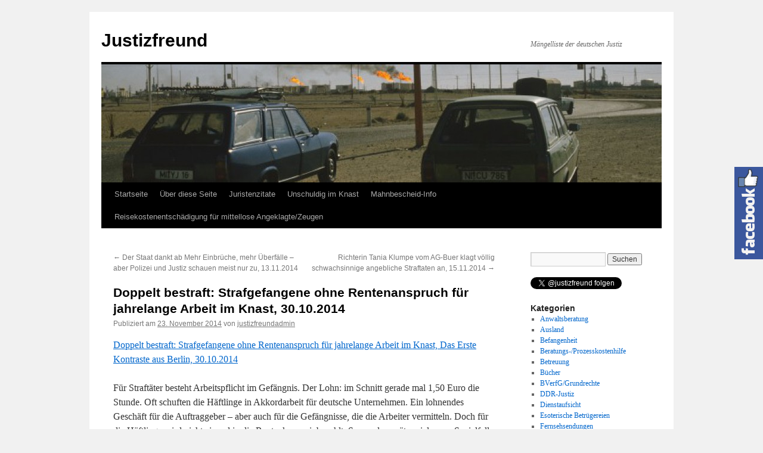

--- FILE ---
content_type: text/html; charset=UTF-8
request_url: http://blog.justizfreund.de/doppelt-bestraft-strafgefangene-ohne-rentenanspruch-fuer-jahrelange-arbeit-im-knast-30-10-2014/
body_size: 17389
content:
<!DOCTYPE html>
<html lang="de">
<head>
<meta charset="UTF-8" />
<title>
Doppelt bestraft: Strafgefangene ohne Rentenanspruch für jahrelange Arbeit im Knast, 30.10.2014 | Justizfreund	</title>
<link rel="profile" href="https://gmpg.org/xfn/11" />
<link rel="stylesheet" type="text/css" media="all" href="http://blog.justizfreund.de/wp-content/themes/twentyten/style.css?ver=20190507" />
<link rel="pingback" href="http://blog.justizfreund.de/xmlrpc.php">
<meta name='robots' content='max-image-preview:large' />
	<style>img:is([sizes="auto" i], [sizes^="auto," i]) { contain-intrinsic-size: 3000px 1500px }</style>
	<link rel='dns-prefetch' href='//static.addtoany.com' />
<link rel="alternate" type="application/rss+xml" title="Justizfreund &raquo; Feed" href="http://blog.justizfreund.de/feed/" />
<link rel="alternate" type="application/rss+xml" title="Justizfreund &raquo; Kommentar-Feed" href="http://blog.justizfreund.de/comments/feed/" />
<link rel="alternate" type="application/rss+xml" title="Justizfreund &raquo; Doppelt bestraft: Strafgefangene ohne Rentenanspruch für jahrelange Arbeit im Knast, 30.10.2014 Kommentar-Feed" href="http://blog.justizfreund.de/doppelt-bestraft-strafgefangene-ohne-rentenanspruch-fuer-jahrelange-arbeit-im-knast-30-10-2014/feed/" />
<script type="text/javascript">
/* <![CDATA[ */
window._wpemojiSettings = {"baseUrl":"https:\/\/s.w.org\/images\/core\/emoji\/15.1.0\/72x72\/","ext":".png","svgUrl":"https:\/\/s.w.org\/images\/core\/emoji\/15.1.0\/svg\/","svgExt":".svg","source":{"concatemoji":"http:\/\/blog.justizfreund.de\/wp-includes\/js\/wp-emoji-release.min.js?ver=6.8.1"}};
/*! This file is auto-generated */
!function(i,n){var o,s,e;function c(e){try{var t={supportTests:e,timestamp:(new Date).valueOf()};sessionStorage.setItem(o,JSON.stringify(t))}catch(e){}}function p(e,t,n){e.clearRect(0,0,e.canvas.width,e.canvas.height),e.fillText(t,0,0);var t=new Uint32Array(e.getImageData(0,0,e.canvas.width,e.canvas.height).data),r=(e.clearRect(0,0,e.canvas.width,e.canvas.height),e.fillText(n,0,0),new Uint32Array(e.getImageData(0,0,e.canvas.width,e.canvas.height).data));return t.every(function(e,t){return e===r[t]})}function u(e,t,n){switch(t){case"flag":return n(e,"\ud83c\udff3\ufe0f\u200d\u26a7\ufe0f","\ud83c\udff3\ufe0f\u200b\u26a7\ufe0f")?!1:!n(e,"\ud83c\uddfa\ud83c\uddf3","\ud83c\uddfa\u200b\ud83c\uddf3")&&!n(e,"\ud83c\udff4\udb40\udc67\udb40\udc62\udb40\udc65\udb40\udc6e\udb40\udc67\udb40\udc7f","\ud83c\udff4\u200b\udb40\udc67\u200b\udb40\udc62\u200b\udb40\udc65\u200b\udb40\udc6e\u200b\udb40\udc67\u200b\udb40\udc7f");case"emoji":return!n(e,"\ud83d\udc26\u200d\ud83d\udd25","\ud83d\udc26\u200b\ud83d\udd25")}return!1}function f(e,t,n){var r="undefined"!=typeof WorkerGlobalScope&&self instanceof WorkerGlobalScope?new OffscreenCanvas(300,150):i.createElement("canvas"),a=r.getContext("2d",{willReadFrequently:!0}),o=(a.textBaseline="top",a.font="600 32px Arial",{});return e.forEach(function(e){o[e]=t(a,e,n)}),o}function t(e){var t=i.createElement("script");t.src=e,t.defer=!0,i.head.appendChild(t)}"undefined"!=typeof Promise&&(o="wpEmojiSettingsSupports",s=["flag","emoji"],n.supports={everything:!0,everythingExceptFlag:!0},e=new Promise(function(e){i.addEventListener("DOMContentLoaded",e,{once:!0})}),new Promise(function(t){var n=function(){try{var e=JSON.parse(sessionStorage.getItem(o));if("object"==typeof e&&"number"==typeof e.timestamp&&(new Date).valueOf()<e.timestamp+604800&&"object"==typeof e.supportTests)return e.supportTests}catch(e){}return null}();if(!n){if("undefined"!=typeof Worker&&"undefined"!=typeof OffscreenCanvas&&"undefined"!=typeof URL&&URL.createObjectURL&&"undefined"!=typeof Blob)try{var e="postMessage("+f.toString()+"("+[JSON.stringify(s),u.toString(),p.toString()].join(",")+"));",r=new Blob([e],{type:"text/javascript"}),a=new Worker(URL.createObjectURL(r),{name:"wpTestEmojiSupports"});return void(a.onmessage=function(e){c(n=e.data),a.terminate(),t(n)})}catch(e){}c(n=f(s,u,p))}t(n)}).then(function(e){for(var t in e)n.supports[t]=e[t],n.supports.everything=n.supports.everything&&n.supports[t],"flag"!==t&&(n.supports.everythingExceptFlag=n.supports.everythingExceptFlag&&n.supports[t]);n.supports.everythingExceptFlag=n.supports.everythingExceptFlag&&!n.supports.flag,n.DOMReady=!1,n.readyCallback=function(){n.DOMReady=!0}}).then(function(){return e}).then(function(){var e;n.supports.everything||(n.readyCallback(),(e=n.source||{}).concatemoji?t(e.concatemoji):e.wpemoji&&e.twemoji&&(t(e.twemoji),t(e.wpemoji)))}))}((window,document),window._wpemojiSettings);
/* ]]> */
</script>
<style id='wp-emoji-styles-inline-css' type='text/css'>

	img.wp-smiley, img.emoji {
		display: inline !important;
		border: none !important;
		box-shadow: none !important;
		height: 1em !important;
		width: 1em !important;
		margin: 0 0.07em !important;
		vertical-align: -0.1em !important;
		background: none !important;
		padding: 0 !important;
	}
</style>
<link rel='stylesheet' id='wp-block-library-css' href='http://blog.justizfreund.de/wp-includes/css/dist/block-library/style.min.css?ver=6.8.1' type='text/css' media='all' />
<style id='wp-block-library-theme-inline-css' type='text/css'>
.wp-block-audio :where(figcaption){color:#555;font-size:13px;text-align:center}.is-dark-theme .wp-block-audio :where(figcaption){color:#ffffffa6}.wp-block-audio{margin:0 0 1em}.wp-block-code{border:1px solid #ccc;border-radius:4px;font-family:Menlo,Consolas,monaco,monospace;padding:.8em 1em}.wp-block-embed :where(figcaption){color:#555;font-size:13px;text-align:center}.is-dark-theme .wp-block-embed :where(figcaption){color:#ffffffa6}.wp-block-embed{margin:0 0 1em}.blocks-gallery-caption{color:#555;font-size:13px;text-align:center}.is-dark-theme .blocks-gallery-caption{color:#ffffffa6}:root :where(.wp-block-image figcaption){color:#555;font-size:13px;text-align:center}.is-dark-theme :root :where(.wp-block-image figcaption){color:#ffffffa6}.wp-block-image{margin:0 0 1em}.wp-block-pullquote{border-bottom:4px solid;border-top:4px solid;color:currentColor;margin-bottom:1.75em}.wp-block-pullquote cite,.wp-block-pullquote footer,.wp-block-pullquote__citation{color:currentColor;font-size:.8125em;font-style:normal;text-transform:uppercase}.wp-block-quote{border-left:.25em solid;margin:0 0 1.75em;padding-left:1em}.wp-block-quote cite,.wp-block-quote footer{color:currentColor;font-size:.8125em;font-style:normal;position:relative}.wp-block-quote:where(.has-text-align-right){border-left:none;border-right:.25em solid;padding-left:0;padding-right:1em}.wp-block-quote:where(.has-text-align-center){border:none;padding-left:0}.wp-block-quote.is-large,.wp-block-quote.is-style-large,.wp-block-quote:where(.is-style-plain){border:none}.wp-block-search .wp-block-search__label{font-weight:700}.wp-block-search__button{border:1px solid #ccc;padding:.375em .625em}:where(.wp-block-group.has-background){padding:1.25em 2.375em}.wp-block-separator.has-css-opacity{opacity:.4}.wp-block-separator{border:none;border-bottom:2px solid;margin-left:auto;margin-right:auto}.wp-block-separator.has-alpha-channel-opacity{opacity:1}.wp-block-separator:not(.is-style-wide):not(.is-style-dots){width:100px}.wp-block-separator.has-background:not(.is-style-dots){border-bottom:none;height:1px}.wp-block-separator.has-background:not(.is-style-wide):not(.is-style-dots){height:2px}.wp-block-table{margin:0 0 1em}.wp-block-table td,.wp-block-table th{word-break:normal}.wp-block-table :where(figcaption){color:#555;font-size:13px;text-align:center}.is-dark-theme .wp-block-table :where(figcaption){color:#ffffffa6}.wp-block-video :where(figcaption){color:#555;font-size:13px;text-align:center}.is-dark-theme .wp-block-video :where(figcaption){color:#ffffffa6}.wp-block-video{margin:0 0 1em}:root :where(.wp-block-template-part.has-background){margin-bottom:0;margin-top:0;padding:1.25em 2.375em}
</style>
<style id='classic-theme-styles-inline-css' type='text/css'>
/*! This file is auto-generated */
.wp-block-button__link{color:#fff;background-color:#32373c;border-radius:9999px;box-shadow:none;text-decoration:none;padding:calc(.667em + 2px) calc(1.333em + 2px);font-size:1.125em}.wp-block-file__button{background:#32373c;color:#fff;text-decoration:none}
</style>
<style id='global-styles-inline-css' type='text/css'>
:root{--wp--preset--aspect-ratio--square: 1;--wp--preset--aspect-ratio--4-3: 4/3;--wp--preset--aspect-ratio--3-4: 3/4;--wp--preset--aspect-ratio--3-2: 3/2;--wp--preset--aspect-ratio--2-3: 2/3;--wp--preset--aspect-ratio--16-9: 16/9;--wp--preset--aspect-ratio--9-16: 9/16;--wp--preset--color--black: #000;--wp--preset--color--cyan-bluish-gray: #abb8c3;--wp--preset--color--white: #fff;--wp--preset--color--pale-pink: #f78da7;--wp--preset--color--vivid-red: #cf2e2e;--wp--preset--color--luminous-vivid-orange: #ff6900;--wp--preset--color--luminous-vivid-amber: #fcb900;--wp--preset--color--light-green-cyan: #7bdcb5;--wp--preset--color--vivid-green-cyan: #00d084;--wp--preset--color--pale-cyan-blue: #8ed1fc;--wp--preset--color--vivid-cyan-blue: #0693e3;--wp--preset--color--vivid-purple: #9b51e0;--wp--preset--color--blue: #0066cc;--wp--preset--color--medium-gray: #666;--wp--preset--color--light-gray: #f1f1f1;--wp--preset--gradient--vivid-cyan-blue-to-vivid-purple: linear-gradient(135deg,rgba(6,147,227,1) 0%,rgb(155,81,224) 100%);--wp--preset--gradient--light-green-cyan-to-vivid-green-cyan: linear-gradient(135deg,rgb(122,220,180) 0%,rgb(0,208,130) 100%);--wp--preset--gradient--luminous-vivid-amber-to-luminous-vivid-orange: linear-gradient(135deg,rgba(252,185,0,1) 0%,rgba(255,105,0,1) 100%);--wp--preset--gradient--luminous-vivid-orange-to-vivid-red: linear-gradient(135deg,rgba(255,105,0,1) 0%,rgb(207,46,46) 100%);--wp--preset--gradient--very-light-gray-to-cyan-bluish-gray: linear-gradient(135deg,rgb(238,238,238) 0%,rgb(169,184,195) 100%);--wp--preset--gradient--cool-to-warm-spectrum: linear-gradient(135deg,rgb(74,234,220) 0%,rgb(151,120,209) 20%,rgb(207,42,186) 40%,rgb(238,44,130) 60%,rgb(251,105,98) 80%,rgb(254,248,76) 100%);--wp--preset--gradient--blush-light-purple: linear-gradient(135deg,rgb(255,206,236) 0%,rgb(152,150,240) 100%);--wp--preset--gradient--blush-bordeaux: linear-gradient(135deg,rgb(254,205,165) 0%,rgb(254,45,45) 50%,rgb(107,0,62) 100%);--wp--preset--gradient--luminous-dusk: linear-gradient(135deg,rgb(255,203,112) 0%,rgb(199,81,192) 50%,rgb(65,88,208) 100%);--wp--preset--gradient--pale-ocean: linear-gradient(135deg,rgb(255,245,203) 0%,rgb(182,227,212) 50%,rgb(51,167,181) 100%);--wp--preset--gradient--electric-grass: linear-gradient(135deg,rgb(202,248,128) 0%,rgb(113,206,126) 100%);--wp--preset--gradient--midnight: linear-gradient(135deg,rgb(2,3,129) 0%,rgb(40,116,252) 100%);--wp--preset--font-size--small: 13px;--wp--preset--font-size--medium: 20px;--wp--preset--font-size--large: 36px;--wp--preset--font-size--x-large: 42px;--wp--preset--spacing--20: 0.44rem;--wp--preset--spacing--30: 0.67rem;--wp--preset--spacing--40: 1rem;--wp--preset--spacing--50: 1.5rem;--wp--preset--spacing--60: 2.25rem;--wp--preset--spacing--70: 3.38rem;--wp--preset--spacing--80: 5.06rem;--wp--preset--shadow--natural: 6px 6px 9px rgba(0, 0, 0, 0.2);--wp--preset--shadow--deep: 12px 12px 50px rgba(0, 0, 0, 0.4);--wp--preset--shadow--sharp: 6px 6px 0px rgba(0, 0, 0, 0.2);--wp--preset--shadow--outlined: 6px 6px 0px -3px rgba(255, 255, 255, 1), 6px 6px rgba(0, 0, 0, 1);--wp--preset--shadow--crisp: 6px 6px 0px rgba(0, 0, 0, 1);}:where(.is-layout-flex){gap: 0.5em;}:where(.is-layout-grid){gap: 0.5em;}body .is-layout-flex{display: flex;}.is-layout-flex{flex-wrap: wrap;align-items: center;}.is-layout-flex > :is(*, div){margin: 0;}body .is-layout-grid{display: grid;}.is-layout-grid > :is(*, div){margin: 0;}:where(.wp-block-columns.is-layout-flex){gap: 2em;}:where(.wp-block-columns.is-layout-grid){gap: 2em;}:where(.wp-block-post-template.is-layout-flex){gap: 1.25em;}:where(.wp-block-post-template.is-layout-grid){gap: 1.25em;}.has-black-color{color: var(--wp--preset--color--black) !important;}.has-cyan-bluish-gray-color{color: var(--wp--preset--color--cyan-bluish-gray) !important;}.has-white-color{color: var(--wp--preset--color--white) !important;}.has-pale-pink-color{color: var(--wp--preset--color--pale-pink) !important;}.has-vivid-red-color{color: var(--wp--preset--color--vivid-red) !important;}.has-luminous-vivid-orange-color{color: var(--wp--preset--color--luminous-vivid-orange) !important;}.has-luminous-vivid-amber-color{color: var(--wp--preset--color--luminous-vivid-amber) !important;}.has-light-green-cyan-color{color: var(--wp--preset--color--light-green-cyan) !important;}.has-vivid-green-cyan-color{color: var(--wp--preset--color--vivid-green-cyan) !important;}.has-pale-cyan-blue-color{color: var(--wp--preset--color--pale-cyan-blue) !important;}.has-vivid-cyan-blue-color{color: var(--wp--preset--color--vivid-cyan-blue) !important;}.has-vivid-purple-color{color: var(--wp--preset--color--vivid-purple) !important;}.has-black-background-color{background-color: var(--wp--preset--color--black) !important;}.has-cyan-bluish-gray-background-color{background-color: var(--wp--preset--color--cyan-bluish-gray) !important;}.has-white-background-color{background-color: var(--wp--preset--color--white) !important;}.has-pale-pink-background-color{background-color: var(--wp--preset--color--pale-pink) !important;}.has-vivid-red-background-color{background-color: var(--wp--preset--color--vivid-red) !important;}.has-luminous-vivid-orange-background-color{background-color: var(--wp--preset--color--luminous-vivid-orange) !important;}.has-luminous-vivid-amber-background-color{background-color: var(--wp--preset--color--luminous-vivid-amber) !important;}.has-light-green-cyan-background-color{background-color: var(--wp--preset--color--light-green-cyan) !important;}.has-vivid-green-cyan-background-color{background-color: var(--wp--preset--color--vivid-green-cyan) !important;}.has-pale-cyan-blue-background-color{background-color: var(--wp--preset--color--pale-cyan-blue) !important;}.has-vivid-cyan-blue-background-color{background-color: var(--wp--preset--color--vivid-cyan-blue) !important;}.has-vivid-purple-background-color{background-color: var(--wp--preset--color--vivid-purple) !important;}.has-black-border-color{border-color: var(--wp--preset--color--black) !important;}.has-cyan-bluish-gray-border-color{border-color: var(--wp--preset--color--cyan-bluish-gray) !important;}.has-white-border-color{border-color: var(--wp--preset--color--white) !important;}.has-pale-pink-border-color{border-color: var(--wp--preset--color--pale-pink) !important;}.has-vivid-red-border-color{border-color: var(--wp--preset--color--vivid-red) !important;}.has-luminous-vivid-orange-border-color{border-color: var(--wp--preset--color--luminous-vivid-orange) !important;}.has-luminous-vivid-amber-border-color{border-color: var(--wp--preset--color--luminous-vivid-amber) !important;}.has-light-green-cyan-border-color{border-color: var(--wp--preset--color--light-green-cyan) !important;}.has-vivid-green-cyan-border-color{border-color: var(--wp--preset--color--vivid-green-cyan) !important;}.has-pale-cyan-blue-border-color{border-color: var(--wp--preset--color--pale-cyan-blue) !important;}.has-vivid-cyan-blue-border-color{border-color: var(--wp--preset--color--vivid-cyan-blue) !important;}.has-vivid-purple-border-color{border-color: var(--wp--preset--color--vivid-purple) !important;}.has-vivid-cyan-blue-to-vivid-purple-gradient-background{background: var(--wp--preset--gradient--vivid-cyan-blue-to-vivid-purple) !important;}.has-light-green-cyan-to-vivid-green-cyan-gradient-background{background: var(--wp--preset--gradient--light-green-cyan-to-vivid-green-cyan) !important;}.has-luminous-vivid-amber-to-luminous-vivid-orange-gradient-background{background: var(--wp--preset--gradient--luminous-vivid-amber-to-luminous-vivid-orange) !important;}.has-luminous-vivid-orange-to-vivid-red-gradient-background{background: var(--wp--preset--gradient--luminous-vivid-orange-to-vivid-red) !important;}.has-very-light-gray-to-cyan-bluish-gray-gradient-background{background: var(--wp--preset--gradient--very-light-gray-to-cyan-bluish-gray) !important;}.has-cool-to-warm-spectrum-gradient-background{background: var(--wp--preset--gradient--cool-to-warm-spectrum) !important;}.has-blush-light-purple-gradient-background{background: var(--wp--preset--gradient--blush-light-purple) !important;}.has-blush-bordeaux-gradient-background{background: var(--wp--preset--gradient--blush-bordeaux) !important;}.has-luminous-dusk-gradient-background{background: var(--wp--preset--gradient--luminous-dusk) !important;}.has-pale-ocean-gradient-background{background: var(--wp--preset--gradient--pale-ocean) !important;}.has-electric-grass-gradient-background{background: var(--wp--preset--gradient--electric-grass) !important;}.has-midnight-gradient-background{background: var(--wp--preset--gradient--midnight) !important;}.has-small-font-size{font-size: var(--wp--preset--font-size--small) !important;}.has-medium-font-size{font-size: var(--wp--preset--font-size--medium) !important;}.has-large-font-size{font-size: var(--wp--preset--font-size--large) !important;}.has-x-large-font-size{font-size: var(--wp--preset--font-size--x-large) !important;}
:where(.wp-block-post-template.is-layout-flex){gap: 1.25em;}:where(.wp-block-post-template.is-layout-grid){gap: 1.25em;}
:where(.wp-block-columns.is-layout-flex){gap: 2em;}:where(.wp-block-columns.is-layout-grid){gap: 2em;}
:root :where(.wp-block-pullquote){font-size: 1.5em;line-height: 1.6;}
</style>
<link rel='stylesheet' id='twentyten-block-style-css' href='http://blog.justizfreund.de/wp-content/themes/twentyten/blocks.css?ver=20181218' type='text/css' media='all' />
<link rel='stylesheet' id='addtoany-css' href='http://blog.justizfreund.de/wp-content/plugins/add-to-any/addtoany.min.css?ver=1.16' type='text/css' media='all' />
<link rel='stylesheet' id='sos-style-css' href='http://blog.justizfreund.de/wp-content/plugins/soslider-social-slider/css/sos_style.min.css?ver=6.8.1' type='text/css' media='all' />
<script type="text/javascript" id="addtoany-core-js-before">
/* <![CDATA[ */
window.a2a_config=window.a2a_config||{};a2a_config.callbacks=[];a2a_config.overlays=[];a2a_config.templates={};a2a_localize = {
	Share: "Teilen",
	Save: "Speichern",
	Subscribe: "Abonnieren",
	Email: "E-Mail",
	Bookmark: "Lesezeichen",
	ShowAll: "Alle anzeigen",
	ShowLess: "Weniger anzeigen",
	FindServices: "Dienst(e) suchen",
	FindAnyServiceToAddTo: "Um weitere Dienste ergänzen",
	PoweredBy: "Präsentiert von",
	ShareViaEmail: "Teilen via E-Mail",
	SubscribeViaEmail: "Via E-Mail abonnieren",
	BookmarkInYourBrowser: "Lesezeichen in deinem Browser",
	BookmarkInstructions: "Drücke Ctrl+D oder \u2318+D um diese Seite bei den Lesenzeichen zu speichern.",
	AddToYourFavorites: "Zu deinen Favoriten hinzufügen",
	SendFromWebOrProgram: "Senden von jeder E-Mail Adresse oder E-Mail-Programm",
	EmailProgram: "E-Mail-Programm",
	More: "Mehr&#8230;",
	ThanksForSharing: "Thanks for sharing!",
	ThanksForFollowing: "Thanks for following!"
};
/* ]]> */
</script>
<script type="text/javascript" defer src="https://static.addtoany.com/menu/page.js" id="addtoany-core-js"></script>
<script type="text/javascript" src="http://blog.justizfreund.de/wp-includes/js/jquery/jquery.min.js?ver=3.7.1" id="jquery-core-js"></script>
<script type="text/javascript" src="http://blog.justizfreund.de/wp-includes/js/jquery/jquery-migrate.min.js?ver=3.4.1" id="jquery-migrate-js"></script>
<script type="text/javascript" defer src="http://blog.justizfreund.de/wp-content/plugins/add-to-any/addtoany.min.js?ver=1.1" id="addtoany-jquery-js"></script>
<link rel="https://api.w.org/" href="http://blog.justizfreund.de/wp-json/" /><link rel="alternate" title="JSON" type="application/json" href="http://blog.justizfreund.de/wp-json/wp/v2/posts/6313" /><link rel="EditURI" type="application/rsd+xml" title="RSD" href="http://blog.justizfreund.de/xmlrpc.php?rsd" />
<meta name="generator" content="WordPress 6.8.1" />
<link rel="canonical" href="http://blog.justizfreund.de/doppelt-bestraft-strafgefangene-ohne-rentenanspruch-fuer-jahrelange-arbeit-im-knast-30-10-2014/" />
<link rel='shortlink' href='http://blog.justizfreund.de/?p=6313' />
<link rel="alternate" title="oEmbed (JSON)" type="application/json+oembed" href="http://blog.justizfreund.de/wp-json/oembed/1.0/embed?url=http%3A%2F%2Fblog.justizfreund.de%2Fdoppelt-bestraft-strafgefangene-ohne-rentenanspruch-fuer-jahrelange-arbeit-im-knast-30-10-2014%2F" />
<link rel="alternate" title="oEmbed (XML)" type="text/xml+oembed" href="http://blog.justizfreund.de/wp-json/oembed/1.0/embed?url=http%3A%2F%2Fblog.justizfreund.de%2Fdoppelt-bestraft-strafgefangene-ohne-rentenanspruch-fuer-jahrelange-arbeit-im-knast-30-10-2014%2F&#038;format=xml" />
<link rel="stylesheet" type="text/css" href="http://blog.justizfreund.de/wp-content/plugins/pdf24-post-to-pdf/styles/cp/linkBox_dflb.css" />

<!-- Jetpack Open Graph Tags -->
<meta property="og:type" content="article" />
<meta property="og:title" content="Doppelt bestraft: Strafgefangene ohne Rentenanspruch für jahrelange Arbeit im Knast, 30.10.2014" />
<meta property="og:url" content="http://blog.justizfreund.de/doppelt-bestraft-strafgefangene-ohne-rentenanspruch-fuer-jahrelange-arbeit-im-knast-30-10-2014/" />
<meta property="og:description" content="Doppelt bestraft: Strafgefangene ohne Rentenanspruch für jahrelange Arbeit im Knast, Das Erste Kontraste aus Berlin, 30.10.2014 Für Straftäter besteht Arbeitspflicht im Gefängnis. Der Lohn: im Schn…" />
<meta property="article:published_time" content="2014-11-23T20:37:00+00:00" />
<meta property="article:modified_time" content="2014-11-25T23:53:32+00:00" />
<meta property="og:site_name" content="Justizfreund" />
<meta property="og:image" content="https://s0.wp.com/i/blank.jpg" />
<meta property="og:image:alt" content="" />
<meta property="og:locale" content="de_DE" />
<meta name="twitter:text:title" content="Doppelt bestraft: Strafgefangene ohne Rentenanspruch für jahrelange Arbeit im Knast, 30.10.2014" />
<meta name="twitter:image" content="http://blog.justizfreund.de/wp-content/uploads/2015/11/wpflavicon.jpg" />
<meta name="twitter:card" content="summary" />

<!-- End Jetpack Open Graph Tags -->
<link rel="icon" href="http://blog.justizfreund.de/wp-content/uploads/2015/11/wpflavicon-160x150.jpg" sizes="32x32" />
<link rel="icon" href="http://blog.justizfreund.de/wp-content/uploads/2015/11/wpflavicon.jpg" sizes="192x192" />
<link rel="apple-touch-icon" href="http://blog.justizfreund.de/wp-content/uploads/2015/11/wpflavicon.jpg" />
<meta name="msapplication-TileImage" content="http://blog.justizfreund.de/wp-content/uploads/2015/11/wpflavicon.jpg" />
</head>

<body class="wp-singular post-template-default single single-post postid-6313 single-format-standard wp-theme-twentyten">
<div id="wrapper" class="hfeed">
	<div id="header">
		<div id="masthead">
			<div id="branding" role="banner">
								<div id="site-title">
					<span>
						<a href="http://blog.justizfreund.de/" title="Justizfreund" rel="home">Justizfreund</a>
					</span>
				</div>
				<div id="site-description">Mängelliste der deutschen Justiz</div>

									<img src="http://blog.justizfreund.de/wp-content/uploads/2016/01/cropped-in-e1453858560176.jpg" width="940" height="198" alt="" />
								</div><!-- #branding -->

			<div id="access" role="navigation">
								<div class="skip-link screen-reader-text"><a href="#content" title="Zum Inhalt springen">Zum Inhalt springen</a></div>
				<div class="menu"><ul>
<li ><a href="http://blog.justizfreund.de/">Startseite</a></li><li class="page_item page-item-2582"><a href="http://blog.justizfreund.de/vorwort/">Über diese Seite</a></li>
<li class="page_item page-item-74"><a href="http://blog.justizfreund.de/juristenzitate/">Juristenzitate</a></li>
<li class="page_item page-item-4745"><a href="http://blog.justizfreund.de/unschuldig-im-knast/">Unschuldig im Knast</a></li>
<li class="page_item page-item-86"><a href="http://blog.justizfreund.de/mahnbescheid-info/">Mahnbescheid-Info</a></li>
<li class="page_item page-item-8016"><a href="http://blog.justizfreund.de/reisekostenentschaedigungsinfo-fuer-mittellose-angeklagte/">Reisekostenentschädigung für mittellose Angeklagte/Zeugen</a></li>
</ul></div>
			</div><!-- #access -->
		</div><!-- #masthead -->
	</div><!-- #header -->

	<div id="main">

		<div id="container">
			<div id="content" role="main">

			

				<div id="nav-above" class="navigation">
					<div class="nav-previous"><a href="http://blog.justizfreund.de/der-staat-dankt-ab-mehr-einbrueche-mehr-ueberfaelle-aber-polizei-und-justiz-schauen-meist-nur-zu-13-11-2014/" rel="prev"><span class="meta-nav">&larr;</span> Der Staat dankt ab  Mehr Einbrüche, mehr Überfälle – aber Polizei und Justiz schauen meist nur zu, 13.11.2014</a></div>
					<div class="nav-next"><a href="http://blog.justizfreund.de/richterin-klumpe-vom-ag-buer-klagt-voellig-schwachsinnige-straftaten-an-15-11-2014/" rel="next">Richterin Tania Klumpe vom AG-Buer klagt völlig schwachsinnige angebliche Straftaten an, 15.11.2014 <span class="meta-nav">&rarr;</span></a></div>
				</div><!-- #nav-above -->

				<div id="post-6313" class="post-6313 post type-post status-publish format-standard hentry category-strafvollzug">
					<h1 class="entry-title">Doppelt bestraft: Strafgefangene ohne Rentenanspruch für jahrelange Arbeit im Knast, 30.10.2014</h1>

					<div class="entry-meta">
						<span class="meta-prep meta-prep-author">Publiziert am</span> <a href="http://blog.justizfreund.de/doppelt-bestraft-strafgefangene-ohne-rentenanspruch-fuer-jahrelange-arbeit-im-knast-30-10-2014/" title="22:37" rel="bookmark"><span class="entry-date">23. November 2014</span></a> <span class="meta-sep">von</span> <span class="author vcard"><a class="url fn n" href="http://blog.justizfreund.de/author/justizfreundadmin/" title="Alle Beiträge von justizfreundadmin anzeigen">justizfreundadmin</a></span>					</div><!-- .entry-meta -->

					<div class="entry-content">
						<p><a href="http://www.rbb-online.de/kontraste/archiv/kontraste-vom-30-10-2014/doppelt-bestraft--strafgefangene-ohne-rentenanspruch-fuer-jahrel.html">Doppelt bestraft: Strafgefangene ohne Rentenanspruch für jahrelange Arbeit im Knast, Das Erste Kontraste aus Berlin, 30.10.2014</a></p>
<p>Für Straftäter besteht Arbeitspflicht im Gefängnis. Der Lohn: im Schnitt gerade mal 1,50 Euro die Stunde. Oft schuften die Häftlinge in Akkordarbeit für deutsche Unternehmen. Ein lohnendes Geschäft für die Auftraggeber &#8211; aber auch für die Gefängnisse, die die Arbeiter vermitteln. Doch für die Häftlinge wird nicht einmal in die Rentenkasse einbezahlt. So werden später viele zum Sozialfall und fühlen sich doppelt bestraft. <span id="more-6313"></span></p>
<div>
<p>Häftlinge, die im Knast Papiertüten falten ? Die Zeiten sind vorbei. Heutzutage haben viele Gefängnisse hochmoderne, professionelle Werkstätten und Arbeitshallen, in denen effektiv produziert wird. Häftlinge sind fast überall verpflichtet, zu arbeiten. Sie sollen lernen, Verantwortung für ihr eigenes Leben auch nach der Haft zu übernehmen. Ein Resozialisierungsgedanke, der vernünftig ist, aber einen entscheidenden Haken hat, wie meine Kollegen Chris Humbs und Markus Pohl herausfanden: Denn trotz jahrelanger Schufterei werden für die Beschäftigten im Strafvollzug keine Rentenbeiträge abgeführt!</p>
<p>Der Rentner Kurt Ritsche hat so einiges auf dem Kerbholz und ist bereit, ganz offen mit uns darüber zu sprechen: von seiner Zeit als Juwelendieb – und von seiner Zeit in Haft. 22 Jahre insgesamt, der Großteil hier, in der Berliner Haftanstalt Tegel. Um zu einem ehrlichen Leben zu finden, wurde er im Knast zur Arbeit angehalten. Und Ritsche hat gerne angepackt.</p>
<p><i>„Na ich war in der Tischlerei gewesen, ich war in der Gärtnerei gewesen, und ich war in der Malerei gewesen, dann war ich in der Glaserei war ich auch gewesen kurze Zeit. Na auf dem Bau habe ich auch gearbeitet.“</i></p>
<p>KONTRASTE<br />
<i>„Und wieviel Rente kriegen Sie dafür?&#8220;</i></p>
<p>Kurt Ritsche ehemaliger Häftling<br />
<i>„Gar nichts. Gar keine Rente.“</i></p>
<p>Denn für Arbeit hinter Gittern – egal wie hart oder lange – gibt es keinen Cent Rente. Und weil Ritsche in Freiheit nur 14 Jahre lang gearbeitet hat, ist er heute ein Sozialfall. Er muss mit 390 Euro im Monat auskommen. &#8230;</p>
</div>
<div class="addtoany_share_save_container addtoany_content addtoany_content_bottom"><div class="addtoany_header">Teilen auf:</div><div class="a2a_kit a2a_kit_size_32 addtoany_list" data-a2a-url="http://blog.justizfreund.de/doppelt-bestraft-strafgefangene-ohne-rentenanspruch-fuer-jahrelange-arbeit-im-knast-30-10-2014/" data-a2a-title="Doppelt bestraft: Strafgefangene ohne Rentenanspruch für jahrelange Arbeit im Knast, 30.10.2014"><a class="a2a_button_facebook" href="https://www.addtoany.com/add_to/facebook?linkurl=http%3A%2F%2Fblog.justizfreund.de%2Fdoppelt-bestraft-strafgefangene-ohne-rentenanspruch-fuer-jahrelange-arbeit-im-knast-30-10-2014%2F&amp;linkname=Doppelt%20bestraft%3A%20Strafgefangene%20ohne%20Rentenanspruch%20f%C3%BCr%20jahrelange%20Arbeit%20im%20Knast%2C%2030.10.2014" title="Facebook" rel="nofollow noopener" target="_blank"></a><a class="a2a_button_twitter" href="https://www.addtoany.com/add_to/twitter?linkurl=http%3A%2F%2Fblog.justizfreund.de%2Fdoppelt-bestraft-strafgefangene-ohne-rentenanspruch-fuer-jahrelange-arbeit-im-knast-30-10-2014%2F&amp;linkname=Doppelt%20bestraft%3A%20Strafgefangene%20ohne%20Rentenanspruch%20f%C3%BCr%20jahrelange%20Arbeit%20im%20Knast%2C%2030.10.2014" title="Twitter" rel="nofollow noopener" target="_blank"></a><a class="a2a_button_tumblr" href="https://www.addtoany.com/add_to/tumblr?linkurl=http%3A%2F%2Fblog.justizfreund.de%2Fdoppelt-bestraft-strafgefangene-ohne-rentenanspruch-fuer-jahrelange-arbeit-im-knast-30-10-2014%2F&amp;linkname=Doppelt%20bestraft%3A%20Strafgefangene%20ohne%20Rentenanspruch%20f%C3%BCr%20jahrelange%20Arbeit%20im%20Knast%2C%2030.10.2014" title="Tumblr" rel="nofollow noopener" target="_blank"></a><a class="a2a_button_email" href="https://www.addtoany.com/add_to/email?linkurl=http%3A%2F%2Fblog.justizfreund.de%2Fdoppelt-bestraft-strafgefangene-ohne-rentenanspruch-fuer-jahrelange-arbeit-im-knast-30-10-2014%2F&amp;linkname=Doppelt%20bestraft%3A%20Strafgefangene%20ohne%20Rentenanspruch%20f%C3%BCr%20jahrelange%20Arbeit%20im%20Knast%2C%2030.10.2014" title="Email" rel="nofollow noopener" target="_blank"></a><a class="a2a_dd addtoany_share_save addtoany_share" href="https://www.addtoany.com/share"></a></div></div><div class="pdf24Plugin-cp"> 	<form name="pdf24Form1" method="post" target="pdf24PopWin" action="https://doc2pdf.pdf24.org/wordpress.php"><input type="hidden" name="blogCharset" value="Cw1x07UAAA==" /><input type="hidden" name="blogPosts" value="MwQA" /><input type="hidden" name="blogUrl" value="yygpKbDS10/KyU/XyyotLsmsSitKLc1L0UtJBQA=" /><input type="hidden" name="blogName" value="8yotLsmsSitKLc1LAQA=" /><input type="hidden" name="blogValueEncoding" value="gzdeflate base64" /><input type="hidden" name="postId_0" value="MzM2NAYA" /><input type="hidden" name="postTitle_0" value="c8kvKEjNKVFISi0uKUpMK7FSCAbR6alpiXnpqXmpCvkZQCIoNa8kNS8xr7igqDQ5QyHt8J4ihazEjKLUHJAqBceipNTMEoXMXAXvvMTiEh0FYwM9QwM9IwNDEwA=" /><input type="hidden" name="postLink_0" value="Hco5FsMgDEXRFcngJFV2I8JnsLHgCNFk9Rmad5tXzMbTudB63o41rb6TYkncIlzsY6AZBUxTTkZ/MhJLhoB6+UYhBmGZQ9erUFpQOrgo2u8i1oBqVC86hafR3dPu6eb3h/sA" /><input type="hidden" name="postAuthor_0" value="yyotLsmsSitKLc1LSUzJzcwDAA==" /><input type="hidden" name="postDateTime_0" value="MzIwNNE1NNQ1MlYwMrIyNLQyMAAA" /><input type="hidden" name="postContent_0" value="7VbLbttGFN33K25VuCuTkqW0aB3ZgRM/gqRpi9hpgW6EoTgkJyRnhJmhhGqVf+i2aLvwZ2RV/[base64]/7dIqvUvAhxLmS2uda5Vi6mU1h+hzQP+cPlvNDKe8qlFamkWlR0sP/ViM4aayhVEv4bncqYfsg8uXnRZCgsfHi8uc48skM9StNJWRqbirawUG8qG48Nkl4AC6tlUUsd0xlsK8YITh3SggX76bbA7QkiWJHnMkGaX37xzfjg4D4J/kfcQMl2txU5uR9Wwu6QAIyX0taoS1aIeWr6G3t5r5RNSQeMpNJcu2pra/[base64]/K5dIE85ZAs3LlcpkKXjHcrJb15rTOvclLcrUGNkAXXqoPGVcp61ohQ4lkIGK2Qcs1GaGkkjqzoUWGVo8dNnbgA4DNhSzT5j6aoqEA5jcMQgZtDtKjW5K3x697YsNys3H9Wqq0Mb1T9cNtJKmd+uLNZaUvEXjc5lSGTVtYMqt1cgwSRYG5Bp9Z/vp0pPBzYTOP9tAFzz1XbxSgKFHDZQNgB2QzgQInSJoWp1qEgoAOJIz3Unwu9JgMpaEIj4rMjjIcAPXOAySjhFrUuDYTK6dkgWxKVoyfNCtrUKCyhN69+C87v2ikdCI1pPKYnDBJWQJwTtW95u7Bm86eXCuCC1k6gtpupnRwwoj0ah65AUBXTi5pz4yA1ycKyGJF/qyV8yBTTA24bgE9wcdOK68ZupzpTVYRmhD/k3QcwZ90Fi4WYlz7eoj5Vx29e/fG9IB4WK2G3uV4pbK0C4blcSRf6bNfkYnNtma2+SeBi1+yZuOMGAtetAQy3virhWnV166F/ui1UNnbdjpaYkOpWAQ9FEwZKf0PXuT5+8+r36VDdnFhPf/j+6vnJ5dXZNLE0xFKom1FCu/A8aiVKpVWhY7jvU8Eif8BHwXh0f8dbX5+ykBjgitvkZszsRLlATWHW4wjk372WuJtmaL/QWh2nheIzjC74RLE6SFLmOC64yQuBLHhmUnu488dcJThSXBsDjY8gXaQgiRWLcps4sD8H5gXH0ZDRwb1Ozuyuh2U7VrjFEKrAMA9HU+/YwSyzVDfOhYabfNsd4tDoM6MhPsyX0tRh6DGYEwaT6x22Bw2eNIcA3NFApKk3Qv86w3C3cubEUs7muJiI0Dc3X3mJK7u7MEuM96bGcfY2n4XERcMOjq8AQhjR2WGbwo71WMxKbqb2PXNqLWeT8W0ozGo/gDa8iGATNba6uSUmlcnjl43zap1ZiV7gi+K/rn//7fbHVlHLRKTqqOSm798ue6l45St5NPg4F8Xbi+CAb8c9tJIGmOtZJuYyMaYc9G7Orrs6b8GL56Ye4p+ZN8Ot/QP0S8ko8oa9ycne+Bx/b4MSyx8XTAT4UtSL+5yRFrU86qDcG4+2AUOCo11AscBx8doFFQvZ3qPJ3sNHFj9vM8A/Lbz4oWo8AsR740f42YOZOj7Pb4DF/qOBNhmOVrMibcwC0S0Mhc2lPxrMEvgv+TIn3s6RX4U58r4UdeafGHoHQ1dbWD+cIFzRqvfnJ1h/oudd9HSgfjA7OOdV9b7kBONP3LyDm7MW0v9PTZrSWy4Nd9beyVlr1bpvrwTh+Q8=" /></form> 	<div class="pdf24Plugin-cp-link"> 		<a href="#" onclick="var pdf24Win = window.open('about:blank', 'pdf24PopWin', 'resizable=yes,scrollbars=yes,width=600,height=250,left='+(screen.width/2-300)+',top='+(screen.height/3-125)+''); pdf24Win.focus(); document.pdf24Form1.submit(); if(typeof pdf24OnCreatePDF === 'function'){void(pdf24OnCreatePDF(this,pdf24Win));} return false;">Download article as PDF</a> 	</div> </div>											</div><!-- .entry-content -->

		
						<div class="entry-utility">
							Dieser Beitrag wurde unter <a href="http://blog.justizfreund.de/category/strafvollzug/" rel="category tag">Strafvollzug</a> veröffentlicht. Setze ein Lesezeichen auf den <a href="http://blog.justizfreund.de/doppelt-bestraft-strafgefangene-ohne-rentenanspruch-fuer-jahrelange-arbeit-im-knast-30-10-2014/" title="Permalink zu Doppelt bestraft: Strafgefangene ohne Rentenanspruch für jahrelange Arbeit im Knast, 30.10.2014" rel="bookmark">Permalink</a>.													</div><!-- .entry-utility -->
					</div><!-- #post-6313 -->

					<div id="nav-below" class="navigation">
						<div class="nav-previous"><a href="http://blog.justizfreund.de/der-staat-dankt-ab-mehr-einbrueche-mehr-ueberfaelle-aber-polizei-und-justiz-schauen-meist-nur-zu-13-11-2014/" rel="prev"><span class="meta-nav">&larr;</span> Der Staat dankt ab  Mehr Einbrüche, mehr Überfälle – aber Polizei und Justiz schauen meist nur zu, 13.11.2014</a></div>
						<div class="nav-next"><a href="http://blog.justizfreund.de/richterin-klumpe-vom-ag-buer-klagt-voellig-schwachsinnige-straftaten-an-15-11-2014/" rel="next">Richterin Tania Klumpe vom AG-Buer klagt völlig schwachsinnige angebliche Straftaten an, 15.11.2014 <span class="meta-nav">&rarr;</span></a></div>
					</div><!-- #nav-below -->

					
			<div id="comments">




</div><!-- #comments -->

	
			</div><!-- #content -->
		</div><!-- #container -->


		<div id="primary" class="widget-area" role="complementary">
			<ul class="xoxo">

<li id="search-2" class="widget-container widget_search"><form role="search" method="get" id="searchform" class="searchform" action="http://blog.justizfreund.de/">
				<div>
					<label class="screen-reader-text" for="s">Suche nach:</label>
					<input type="text" value="" name="s" id="s" />
					<input type="submit" id="searchsubmit" value="Suchen" />
				</div>
			</form></li><li id="text-5" class="widget-container widget_text">			<div class="textwidget"><p><a class="twitter-follow-button" href="https://twitter.com/justizfreund?ref_src=twsrc%5Etfw" data-show-count="false">Follow @justizfreund</a><script async src="https://platform.twitter.com/widgets.js" charset="utf-8"></script></p>
</div>
		</li><li id="categories-2" class="widget-container widget_categories"><h3 class="widget-title">Kategorien</h3>
			<ul>
					<li class="cat-item cat-item-5"><a href="http://blog.justizfreund.de/category/anwaltsberatung/">Anwaltsberatung</a>
</li>
	<li class="cat-item cat-item-40"><a href="http://blog.justizfreund.de/category/ausland/">Ausland</a>
</li>
	<li class="cat-item cat-item-9"><a href="http://blog.justizfreund.de/category/befangenheit/">Befangenheit</a>
</li>
	<li class="cat-item cat-item-38"><a href="http://blog.justizfreund.de/category/beratungs-prozesskostenhilfe/">Beratungs-/Prozesskostenhilfe</a>
</li>
	<li class="cat-item cat-item-15"><a href="http://blog.justizfreund.de/category/betreuung/">Betreuung</a>
</li>
	<li class="cat-item cat-item-27"><a href="http://blog.justizfreund.de/category/bucher/">Bücher</a>
</li>
	<li class="cat-item cat-item-23"><a href="http://blog.justizfreund.de/category/bverfggrundrechte/">BVerfG/Grundrechte</a>
</li>
	<li class="cat-item cat-item-11"><a href="http://blog.justizfreund.de/category/ddr-justiz/">DDR-Justiz</a>
</li>
	<li class="cat-item cat-item-20"><a href="http://blog.justizfreund.de/category/dienstaufsicht/">Dienstaufsicht</a>
</li>
	<li class="cat-item cat-item-49"><a href="http://blog.justizfreund.de/category/esoterische-betruegereien/">Esoterische Betrügereien</a>
</li>
	<li class="cat-item cat-item-28"><a href="http://blog.justizfreund.de/category/fernsehsendungen/">Fernsehsendungen</a>
</li>
	<li class="cat-item cat-item-19"><a href="http://blog.justizfreund.de/category/gewaltenteilung/">Gewaltenteilung</a>
</li>
	<li class="cat-item cat-item-14"><a href="http://blog.justizfreund.de/category/gutachter/">Gutachter</a>
</li>
	<li class="cat-item cat-item-22"><a href="http://blog.justizfreund.de/category/hausdurchsuchungen/">Hausdurchsuchungen</a>
</li>
	<li class="cat-item cat-item-17"><a href="http://blog.justizfreund.de/category/hochstapler/">Hochstapler</a>
</li>
	<li class="cat-item cat-item-26"><a href="http://blog.justizfreund.de/category/insolvenz/">Insolvenz</a>
</li>
	<li class="cat-item cat-item-25"><a href="http://blog.justizfreund.de/category/journalismuspresse/">Journalismus/Presse</a>
</li>
	<li class="cat-item cat-item-10"><a href="http://blog.justizfreund.de/category/kinderpornojuristen/">Kinderpornojuristen</a>
</li>
	<li class="cat-item cat-item-18"><a href="http://blog.justizfreund.de/category/korruption/">Korruption</a>
</li>
	<li class="cat-item cat-item-7"><a href="http://blog.justizfreund.de/category/nazijustiz/">Nazijustiz</a>
</li>
	<li class="cat-item cat-item-29"><a href="http://blog.justizfreund.de/category/nebentatigkeiten/">Nebentätigkeiten</a>
</li>
	<li class="cat-item cat-item-44"><a href="http://blog.justizfreund.de/category/pflichtverteidigung/">Pflichtverteidigung</a>
</li>
	<li class="cat-item cat-item-21"><a href="http://blog.justizfreund.de/category/polizei/">Polizei</a>
</li>
	<li class="cat-item cat-item-30"><a href="http://blog.justizfreund.de/category/protokoll/">Protokoll</a>
</li>
	<li class="cat-item cat-item-8"><a href="http://blog.justizfreund.de/category/prozesskostenhilfe/">Prozesskostenhilfe</a>
</li>
	<li class="cat-item cat-item-12"><a href="http://blog.justizfreund.de/category/rechtsbeugung/">Rechtsbeugung</a>
</li>
	<li class="cat-item cat-item-6"><a href="http://blog.justizfreund.de/category/staatsanwaltschaft/">Staatsanwaltschaft</a>
</li>
	<li class="cat-item cat-item-31"><a href="http://blog.justizfreund.de/category/strafrechtdeals/">Strafrecht/Deals</a>
</li>
	<li class="cat-item cat-item-24"><a href="http://blog.justizfreund.de/category/strafvereitelung/">Strafvereitelung</a>
</li>
	<li class="cat-item cat-item-32"><a href="http://blog.justizfreund.de/category/strafvollzug/">Strafvollzug</a>
</li>
	<li class="cat-item cat-item-48"><a href="http://blog.justizfreund.de/category/unkategorisiert/">Unkategorisiert</a>
</li>
	<li class="cat-item cat-item-13"><a href="http://blog.justizfreund.de/category/unschuldig-im-knast/">Unschuldig im Gefängnis</a>
</li>
	<li class="cat-item cat-item-33"><a href="http://blog.justizfreund.de/category/versicherungen/">Versicherungen</a>
</li>
	<li class="cat-item cat-item-34"><a href="http://blog.justizfreund.de/category/wettbewerbsrechtfernabsatz/">Wettbewerbsrecht/Fernabsatz</a>
</li>
	<li class="cat-item cat-item-16"><a href="http://blog.justizfreund.de/category/zwangsversteigerungen/">Zwangsversteigerungen</a>
</li>
	<li class="cat-item cat-item-35"><a href="http://blog.justizfreund.de/category/zwangsvollstreckung/">Zwangsvollstreckung</a>
</li>
	<li class="cat-item cat-item-39"><a href="http://blog.justizfreund.de/category/zweiklassenjustiz/">Zweiklassenjustiz</a>
</li>
			</ul>

			</li><li id="pages-3" class="widget-container widget_pages"><h3 class="widget-title">Seiten</h3>
			<ul>
				<li class="page_item page-item-2582"><a href="http://blog.justizfreund.de/vorwort/">Über diese Seite</a></li>
<li class="page_item page-item-74"><a href="http://blog.justizfreund.de/juristenzitate/">Juristenzitate</a></li>
<li class="page_item page-item-4745"><a href="http://blog.justizfreund.de/unschuldig-im-knast/">Unschuldig im Knast</a></li>
<li class="page_item page-item-86"><a href="http://blog.justizfreund.de/mahnbescheid-info/">Mahnbescheid-Info</a></li>
<li class="page_item page-item-8016"><a href="http://blog.justizfreund.de/reisekostenentschaedigungsinfo-fuer-mittellose-angeklagte/">Reisekostenentschädigung für mittellose Angeklagte/Zeugen</a></li>
			</ul>

			</li><li id="nav_menu-3" class="widget-container widget_nav_menu"><h3 class="widget-title">Links</h3><div class="menu-links-container"><ul id="menu-links" class="menu"><li id="menu-item-8919" class="menu-item menu-item-type-custom menu-item-object-custom menu-item-8919"><a href="http://www.gewaltenteilung.de">www.gewaltenteilung.de</a></li>
<li id="menu-item-1359" class="menu-item menu-item-type-custom menu-item-object-custom menu-item-1359"><a href="http://www.justizgeschaedigte.de/">www.justizgeschaedigte.de</a></li>
<li id="menu-item-7689" class="menu-item menu-item-type-custom menu-item-object-custom menu-item-7689"><a href="http://www.althand.de/orden.html">Orden für Juristen</a></li>
<li id="menu-item-3034" class="menu-item menu-item-type-custom menu-item-object-custom menu-item-3034"><a href="http://www.althand.de">www.althand.de</a></li>
<li id="menu-item-7402" class="menu-item menu-item-type-custom menu-item-object-custom menu-item-7402"><a href="http://caesar-bochum.blogspot.de/2012/09/30092012-vvj.html">Justizverbesserungen</a></li>
<li id="menu-item-8253" class="menu-item menu-item-type-custom menu-item-object-custom menu-item-8253"><a href="http://rechtsstaatsreport.de/info/">Grundrechtepartei</a></li>
<li id="menu-item-1881" class="menu-item menu-item-type-custom menu-item-object-custom menu-item-1881"><a href="http://solarresearch.org/wp/">www.solarkritik.de</a></li>
<li id="menu-item-8247" class="menu-item menu-item-type-custom menu-item-object-custom menu-item-8247"><a href="http://www.rechtsbewusst.de">SGR Berlin</a></li>
<li id="menu-item-9183" class="menu-item menu-item-type-custom menu-item-object-custom menu-item-9183"><a href="http://www.kriminelle-justiz.de">http://www.kriminelle-justiz.de</a></li>
<li id="menu-item-3027" class="menu-item menu-item-type-custom menu-item-object-custom menu-item-3027"><a href="http://www.buhev.de">www.buhev.de</a></li>
<li id="menu-item-3025" class="menu-item menu-item-type-custom menu-item-object-custom menu-item-3025"><a href="http://www.vermoegensteuerjetzt.de">www.vermoegensteuerjetzt.de</a></li>
<li id="menu-item-3028" class="menu-item menu-item-type-custom menu-item-object-custom menu-item-3028"><a href="http://www.reporter-ohne-grenzen.de">www.reporter-ohne-grenzen.de</a></li>
<li id="menu-item-1915" class="menu-item menu-item-type-custom menu-item-object-custom menu-item-1915"><a href="http://www.justizfreund.de/politik.htm">www.justizfreund.de/politik.htm</a></li>
<li id="menu-item-1911" class="menu-item menu-item-type-custom menu-item-object-custom menu-item-1911"><a href="http://www.tierschutzbund.de/rettet-die-tierheime.html">Tierschutzbund, Rettet die Tierheime</a></li>
</ul></div></li><li id="rss-3" class="widget-container widget_rss"><h3 class="widget-title"><a class="rsswidget rss-widget-feed" href="https://beamtendumm.wordpress.com"><img class="rss-widget-icon" style="border:0" width="14" height="14" src="http://blog.justizfreund.de/wp-includes/images/rss.png" alt="RSS" loading="lazy" /></a> <a class="rsswidget rss-widget-title" href="">Beamtendumm</a></h3></li><li id="rss-4" class="widget-container widget_rss"><h3 class="widget-title"><a class="rsswidget rss-widget-feed" href="http://solarkritik.wordpress.com"><img class="rss-widget-icon" style="border:0" width="14" height="14" src="http://blog.justizfreund.de/wp-includes/images/rss.png" alt="RSS" loading="lazy" /></a> <a class="rsswidget rss-widget-title" href="">Solarkritik</a></h3></li><li id="rss-5" class="widget-container widget_rss"><h3 class="widget-title"><a class="rsswidget rss-widget-feed" href="https://bloegi.wordpress.com"><img class="rss-widget-icon" style="border:0" width="14" height="14" src="http://blog.justizfreund.de/wp-includes/images/rss.png" alt="RSS" loading="lazy" /></a> <a class="rsswidget rss-widget-title" href="">Brosablog</a></h3></li><li id="rss-6" class="widget-container widget_rss"><h3 class="widget-title"><a class="rsswidget rss-widget-feed" href="http://blog.lehofer.at"><img class="rss-widget-icon" style="border:0" width="14" height="14" src="http://blog.justizfreund.de/wp-includes/images/rss.png" alt="RSS" loading="lazy" /></a> <a class="rsswidget rss-widget-title" href="https://blog.lehofer.at/">Lehoferblog</a></h3><ul><li><a class='rsswidget' href='https://blog.lehofer.at/2026/01/ifg3.html'>IFG-Rechtsprechungsupdate (Nr. 3)</a></li><li><a class='rsswidget' href='https://blog.lehofer.at/2026/01/sanktionen-update6.html'>EU-Sanktionen gegen russische Medien - kurzes Update</a></li></ul></li><li id="rss-7" class="widget-container widget_rss"><h3 class="widget-title"><a class="rsswidget rss-widget-feed" href="http://blog.burhoff.de"><img class="rss-widget-icon" style="border:0" width="14" height="14" src="http://blog.justizfreund.de/wp-includes/images/rss.png" alt="RSS" loading="lazy" /></a> <a class="rsswidget rss-widget-title" href="">Burhoffblog</a></h3></li><li id="custom_html-2" class="widget_text widget-container widget_custom_html"><div class="textwidget custom-html-widget"><a href="http://www.bloggeramt.de/" title="BloggerAmt" target="_blank"><img src="http://www.bloggeramt.de/images/blog_button1.gif" style="border:0px;" alt="Blogverzeichnis" /></a>

<a href="http://www.blogwolke.de" target="_blank"><img src="http://api.blogwolke.de/publicon.php?u=http://blog.justizfreund.de&c=Rechtsblogs" alt="blogwolke.de - Das Blog-Verzeichnis" border="0" /></a>

<a href="http://www.bloggerei.de/" title="Bloggerei.de"><img src="http://www.bloggerei.de/bgpublicon.jpg" width="80" height="15" border="0" alt="Blogverzeichnis - Bloggerei.de" /></a>

<!-- TopBlogs.de das Original - Blogverzeichnis | Blog Top Liste -->
<a href="http://www.topblogs.de/"><img border="0" src="http://www.topblogs.de/tracker.php?do=in&id=24890" alt="TopBlogs.de das Original - Blogverzeichnis | Blog Top Liste" /></a>
<!-- /TopBlogs.de das Original - Blogverzeichnis | Blog Top Liste -->

<a href="http://www.blog-tags.de/" alt="Blog-Tags" target="_blank"><img src="http://www.blog-tags.de/icon/bt/80x15.png" border="0"/></a></div></li><li id="meta-2" class="widget-container widget_meta"><h3 class="widget-title">Meta</h3>
		<ul>
						<li><a href="http://blog.justizfreund.de/wp-login.php">Anmelden</a></li>
			<li><a href="http://blog.justizfreund.de/feed/">Feed der Einträge</a></li>
			<li><a href="http://blog.justizfreund.de/comments/feed/">Kommentar-Feed</a></li>

			<li><a href="https://de.wordpress.org/">WordPress.org</a></li>
		</ul>

		</li><li id="media_video-3" class="widget-container widget_media_video"><h3 class="widget-title">An den Rechtsstaat glauben müssen</h3><div style="width:100%;" class="wp-video"><!--[if lt IE 9]><script>document.createElement('video');</script><![endif]-->
<video class="wp-video-shortcode" id="video-6313-1" preload="metadata" controls="controls"><source type="video/youtube" src="https://www.youtube.com/watch?v=AKl0kNXef-4&#038;index=1&#038;list=PLpohPDWpsX9t8IurdslyjFl1iLVS-hBrn&#038;_=1" /><a href="https://www.youtube.com/watch?v=AKl0kNXef-4&#038;index=1&#038;list=PLpohPDWpsX9t8IurdslyjFl1iLVS-hBrn">https://www.youtube.com/watch?v=AKl0kNXef-4&#038;index=1&#038;list=PLpohPDWpsX9t8IurdslyjFl1iLVS-hBrn</a></video></div></li><li id="media_video-5" class="widget-container widget_media_video"><h3 class="widget-title">Pfusch in der Justiz, NDR 2003</h3><div style="width:100%;" class="wp-video"><video class="wp-video-shortcode" id="video-6313-2" preload="metadata" controls="controls"><source type="video/youtube" src="https://youtu.be/iramjpMI5TQ?list=PLpohPDWpsX9t8IurdslyjFl1iLVS-hBrn&#038;_=2" /><a href="https://youtu.be/iramjpMI5TQ?list=PLpohPDWpsX9t8IurdslyjFl1iLVS-hBrn">https://youtu.be/iramjpMI5TQ?list=PLpohPDWpsX9t8IurdslyjFl1iLVS-hBrn</a></video></div></li><li id="media_video-4" class="widget-container widget_media_video"><h3 class="widget-title">Hiltlers Juristeneliten nach 1945, ARD-SR</h3><div style="width:100%;" class="wp-video"><video class="wp-video-shortcode" id="video-6313-3" preload="metadata" controls="controls"><source type="video/youtube" src="https://youtu.be/9G9_Ibl3Smg?list=PLpohPDWpsX9t8IurdslyjFl1iLVS-hBrn&#038;_=3" /><a href="https://youtu.be/9G9_Ibl3Smg?list=PLpohPDWpsX9t8IurdslyjFl1iLVS-hBrn">https://youtu.be/9G9_Ibl3Smg?list=PLpohPDWpsX9t8IurdslyjFl1iLVS-hBrn</a></video></div></li><li id="media_video-6" class="widget-container widget_media_video"><h3 class="widget-title">Fiese Tricks von Polizei und Justiz, Jörg Berstedt</h3><div style="width:100%;" class="wp-video"><video class="wp-video-shortcode" id="video-6313-4" preload="metadata" controls="controls"><source type="video/youtube" src="https://youtu.be/-N8sRA0ITPk?list=PLpohPDWpsX9t8IurdslyjFl1iLVS-hBrn&#038;_=4" /><a href="https://youtu.be/-N8sRA0ITPk?list=PLpohPDWpsX9t8IurdslyjFl1iLVS-hBrn">https://youtu.be/-N8sRA0ITPk?list=PLpohPDWpsX9t8IurdslyjFl1iLVS-hBrn</a></video></div></li><li id="media_video-7" class="widget-container widget_media_video"><h3 class="widget-title">Unschuldig im Knast, &#8222;betrifft&#8220; SWR-RP</h3><div style="width:100%;" class="wp-video"><video class="wp-video-shortcode" id="video-6313-5" preload="metadata" controls="controls"><source type="video/youtube" src="https://youtu.be/ZpzBAQqp0D4?list=PLpohPDWpsX9t8IurdslyjFl1iLVS-hBrn&#038;_=5" /><a href="https://youtu.be/ZpzBAQqp0D4?list=PLpohPDWpsX9t8IurdslyjFl1iLVS-hBrn">https://youtu.be/ZpzBAQqp0D4?list=PLpohPDWpsX9t8IurdslyjFl1iLVS-hBrn</a></video></div></li><li id="media_video-8" class="widget-container widget_media_video"><h3 class="widget-title">Unschuldig in Haft, Wenn der Staat zum Täter wird, ARD</h3><div style="width:100%;" class="wp-video"><video class="wp-video-shortcode" id="video-6313-6" preload="metadata" controls="controls"><source type="video/youtube" src="https://youtu.be/P8nnF-iNkc0?list=PLpohPDWpsX9t8IurdslyjFl1iLVS-hBrn&#038;_=6" /><a href="https://youtu.be/P8nnF-iNkc0?list=PLpohPDWpsX9t8IurdslyjFl1iLVS-hBrn">https://youtu.be/P8nnF-iNkc0?list=PLpohPDWpsX9t8IurdslyjFl1iLVS-hBrn</a></video></div></li><li id="media_video-9" class="widget-container widget_media_video"><h3 class="widget-title">7 Jahre unschuldig im Gefängnis, panorama ARD</h3><div style="width:100%;" class="wp-video"><video class="wp-video-shortcode" id="video-6313-7" preload="metadata" controls="controls"><source type="video/youtube" src="https://youtu.be/4DKgan8RUbM?list=PLpohPDWpsX9t8IurdslyjFl1iLVS-hBrn&#038;_=7" /><a href="https://youtu.be/4DKgan8RUbM?list=PLpohPDWpsX9t8IurdslyjFl1iLVS-hBrn">https://youtu.be/4DKgan8RUbM?list=PLpohPDWpsX9t8IurdslyjFl1iLVS-hBrn</a></video></div></li><li id="media_video-10" class="widget-container widget_media_video"><h3 class="widget-title">Unschuldig verhaftet, Frontal 21 ZDF</h3><div style="width:100%;" class="wp-video"><video class="wp-video-shortcode" id="video-6313-8" preload="metadata" controls="controls"><source type="video/youtube" src="https://youtu.be/bu9LxMQxKSI?list=PLpohPDWpsX9t8IurdslyjFl1iLVS-hBrn&#038;_=8" /><a href="https://youtu.be/bu9LxMQxKSI?list=PLpohPDWpsX9t8IurdslyjFl1iLVS-hBrn">https://youtu.be/bu9LxMQxKSI?list=PLpohPDWpsX9t8IurdslyjFl1iLVS-hBrn</a></video></div></li><li id="media_video-11" class="widget-container widget_media_video"><h3 class="widget-title">Unschuldig in Haft, ARD</h3><div style="width:100%;" class="wp-video"><video class="wp-video-shortcode" id="video-6313-9" preload="metadata" controls="controls"><source type="video/youtube" src="https://youtu.be/EnmuZGByyqA?list=PLpohPDWpsX9t8IurdslyjFl1iLVS-hBrn&#038;_=9" /><a href="https://youtu.be/EnmuZGByyqA?list=PLpohPDWpsX9t8IurdslyjFl1iLVS-hBrn">https://youtu.be/EnmuZGByyqA?list=PLpohPDWpsX9t8IurdslyjFl1iLVS-hBrn</a></video></div></li><li id="media_video-12" class="widget-container widget_media_video"><h3 class="widget-title">Justizskandal Rud Rupp, Spiegel TV</h3><div style="width:100%;" class="wp-video"><video class="wp-video-shortcode" id="video-6313-10" preload="metadata" controls="controls"><source type="video/youtube" src="https://youtu.be/MFTV-7TBefs?_=10" /><a href="https://youtu.be/MFTV-7TBefs">https://youtu.be/MFTV-7TBefs</a></video></div></li><li id="media_video-13" class="widget-container widget_media_video"><h3 class="widget-title">Abmahnungen Ruinöse Kosten, Ratgeber Recht ARD</h3><div style="width:100%;" class="wp-video"><video class="wp-video-shortcode" id="video-6313-11" preload="metadata" controls="controls"><source type="video/youtube" src="https://youtu.be/_4au1Ca7wrA?list=PLpohPDWpsX9t8IurdslyjFl1iLVS-hBrn&#038;_=11" /><a href="https://youtu.be/_4au1Ca7wrA?list=PLpohPDWpsX9t8IurdslyjFl1iLVS-hBrn">https://youtu.be/_4au1Ca7wrA?list=PLpohPDWpsX9t8IurdslyjFl1iLVS-hBrn</a></video></div></li><li id="media_video-14" class="widget-container widget_media_video"><h3 class="widget-title">Harry Wörtz, 14 Jahre nach Schuldspruch Freispruch, ARD SWR</h3><div style="width:100%;" class="wp-video"><video class="wp-video-shortcode" id="video-6313-12" preload="metadata" controls="controls"><source type="video/youtube" src="https://www.youtube.com/watch?v=lHaKgBXg7m4&#038;_=12" /><a href="https://www.youtube.com/watch?v=lHaKgBXg7m4">https://www.youtube.com/watch?v=lHaKgBXg7m4</a></video></div></li><li id="media_video-15" class="widget-container widget_media_video"><h3 class="widget-title">In den Fängen der Justiz, VOX</h3><div style="width:100%;" class="wp-video"><video class="wp-video-shortcode" id="video-6313-13" preload="metadata" controls="controls"><source type="video/youtube" src="https://www.youtube.com/watch?v=AAW3RRVhB6Y&#038;_=13" /><a href="https://www.youtube.com/watch?v=AAW3RRVhB6Y">https://www.youtube.com/watch?v=AAW3RRVhB6Y</a></video></div></li><li id="media_video-16" class="widget-container widget_media_video"><h3 class="widget-title">Rechtswirklichkeit der Hauptverhandlung, 2014</h3><div style="width:100%;" class="wp-video"><video class="wp-video-shortcode" id="video-6313-14" preload="metadata" controls="controls"><source type="video/youtube" src="https://www.youtube.com/watch?v=OmWHqSPyNPg&#038;t&#038;_=14" /><a href="https://www.youtube.com/watch?v=OmWHqSPyNPg&#038;t">https://www.youtube.com/watch?v=OmWHqSPyNPg&#038;t</a></video></div></li><li id="media_video-17" class="widget-container widget_media_video"><h3 class="widget-title">Gewaltenteilung &#8211; Wie gefährdet ist unser Recht, Dok-Thema BR</h3><div style="width:100%;" class="wp-video"><video class="wp-video-shortcode" id="video-6313-15" preload="metadata" controls="controls"><source type="video/youtube" src="https://www.youtube.com/watch?v=JIbFOotL0L0&#038;t&#038;_=15" /><a href="https://www.youtube.com/watch?v=JIbFOotL0L0&#038;t">https://www.youtube.com/watch?v=JIbFOotL0L0&#038;t</a></video></div></li><li id="media_video-18" class="widget-container widget_media_video"><h3 class="widget-title">Wenn Ermittler und Justiz die Wahrheit verdrehen, zdf-info</h3><div style="width:100%;" class="wp-video"><video class="wp-video-shortcode" id="video-6313-16" preload="metadata" controls="controls"><source type="video/youtube" src="https://www.youtube.com/watch?v=0_T_gUGEd8o&#038;_=16" /><a href="https://www.youtube.com/watch?v=0_T_gUGEd8o">https://www.youtube.com/watch?v=0_T_gUGEd8o</a></video></div></li><li id="media_video-19" class="widget-container widget_media_video"><h3 class="widget-title">Strafsache Polizei, Spiegel TV</h3><div style="width:100%;" class="wp-video"><video class="wp-video-shortcode" id="video-6313-17" preload="metadata" controls="controls"><source type="video/youtube" src="https://www.youtube.com/watch?v=iFq62H7G7sA&#038;_=17" /><a href="https://www.youtube.com/watch?v=iFq62H7G7sA">https://www.youtube.com/watch?v=iFq62H7G7sA</a></video></div></li><li id="media_video-20" class="widget-container widget_media_video"><h3 class="widget-title">Korruption, Hauptkommissar Dolata bei Pelzig</h3><div style="width:100%;" class="wp-video"><video class="wp-video-shortcode" id="video-6313-18" preload="metadata" controls="controls"><source type="video/youtube" src="https://youtu.be/Yrpg6EVlbLk?_=18" /><a href="https://youtu.be/Yrpg6EVlbLk">https://youtu.be/Yrpg6EVlbLk</a></video></div></li>			</ul>
		</div><!-- #primary .widget-area -->

	</div><!-- #main -->

	<div id="footer" role="contentinfo">
		<div id="colophon">



			<div id="site-info">
				<a href="http://blog.justizfreund.de/" title="Justizfreund" rel="home">
					Justizfreund				</a>
							</div><!-- #site-info -->

			<div id="site-generator">
								<a href="https://de.wordpress.org/" class="imprint" title="Semantic Personal Publishing Platform">
					Proudly powered by WordPress.				</a>
			</div><!-- #site-generator -->

		</div><!-- #colophon -->
	</div><!-- #footer -->

</div><!-- #wrapper -->

<script type="speculationrules">
{"prefetch":[{"source":"document","where":{"and":[{"href_matches":"\/*"},{"not":{"href_matches":["\/wp-*.php","\/wp-admin\/*","\/wp-content\/uploads\/*","\/wp-content\/*","\/wp-content\/plugins\/*","\/wp-content\/themes\/twentyten\/*","\/*\\?(.+)"]}},{"not":{"selector_matches":"a[rel~=\"nofollow\"]"}},{"not":{"selector_matches":".no-prefetch, .no-prefetch a"}}]},"eagerness":"conservative"}]}
</script>
<link rel='stylesheet' id='mediaelement-css' href='http://blog.justizfreund.de/wp-includes/js/mediaelement/mediaelementplayer-legacy.min.css?ver=4.2.17' type='text/css' media='all' />
<link rel='stylesheet' id='wp-mediaelement-css' href='http://blog.justizfreund.de/wp-includes/js/mediaelement/wp-mediaelement.min.css?ver=6.8.1' type='text/css' media='all' />
<script type="text/javascript" src="http://blog.justizfreund.de/wp-includes/js/comment-reply.min.js?ver=6.8.1" id="comment-reply-js" async="async" data-wp-strategy="async"></script>
<script type="text/javascript" src="http://blog.justizfreund.de/wp-content/plugins/soslider-social-slider/js/jquery.soslider.min.js" id="jquery-soslider-js"></script>
<script type="text/javascript" id="mediaelement-core-js-before">
/* <![CDATA[ */
var mejsL10n = {"language":"de","strings":{"mejs.download-file":"Datei herunterladen","mejs.install-flash":"Du verwendest einen Browser, der nicht den Flash-Player aktiviert oder installiert hat. Bitte aktiviere dein Flash-Player-Plugin oder lade die neueste Version von https:\/\/get.adobe.com\/flashplayer\/ herunter","mejs.fullscreen":"Vollbild","mejs.play":"Wiedergeben","mejs.pause":"Pausieren","mejs.time-slider":"Zeit-Schieberegler","mejs.time-help-text":"Benutze die Pfeiltasten Links\/Rechts, um 1\u00a0Sekunde vor- oder zur\u00fcckzuspringen. Mit den Pfeiltasten Hoch\/Runter kannst du um 10\u00a0Sekunden vor- oder zur\u00fcckspringen.","mejs.live-broadcast":"Live-\u00dcbertragung","mejs.volume-help-text":"Pfeiltasten Hoch\/Runter benutzen, um die Lautst\u00e4rke zu regeln.","mejs.unmute":"Lautschalten","mejs.mute":"Stummschalten","mejs.volume-slider":"Lautst\u00e4rkeregler","mejs.video-player":"Video-Player","mejs.audio-player":"Audio-Player","mejs.captions-subtitles":"Untertitel","mejs.captions-chapters":"Kapitel","mejs.none":"Keine","mejs.afrikaans":"Afrikaans","mejs.albanian":"Albanisch","mejs.arabic":"Arabisch","mejs.belarusian":"Wei\u00dfrussisch","mejs.bulgarian":"Bulgarisch","mejs.catalan":"Katalanisch","mejs.chinese":"Chinesisch","mejs.chinese-simplified":"Chinesisch (Vereinfacht)","mejs.chinese-traditional":"Chinesisch (Traditionell)","mejs.croatian":"Kroatisch","mejs.czech":"Tschechisch","mejs.danish":"D\u00e4nisch","mejs.dutch":"Niederl\u00e4ndisch","mejs.english":"Englisch","mejs.estonian":"Estnisch","mejs.filipino":"Filipino","mejs.finnish":"Finnisch","mejs.french":"Franz\u00f6sisch","mejs.galician":"Galicisch","mejs.german":"Deutsch","mejs.greek":"Griechisch","mejs.haitian-creole":"Haitianisches Kreolisch","mejs.hebrew":"Hebr\u00e4isch","mejs.hindi":"Hindi","mejs.hungarian":"Ungarisch","mejs.icelandic":"Isl\u00e4ndisch","mejs.indonesian":"Indonesisch","mejs.irish":"Irisch","mejs.italian":"Italienisch","mejs.japanese":"Japanisch","mejs.korean":"Koreanisch","mejs.latvian":"Lettisch","mejs.lithuanian":"Litauisch","mejs.macedonian":"Mazedonisch","mejs.malay":"Malaiisch","mejs.maltese":"Maltesisch","mejs.norwegian":"Norwegisch","mejs.persian":"Persisch","mejs.polish":"Polnisch","mejs.portuguese":"Portugiesisch","mejs.romanian":"Rum\u00e4nisch","mejs.russian":"Russisch","mejs.serbian":"Serbisch","mejs.slovak":"Slowakisch","mejs.slovenian":"Slowenisch","mejs.spanish":"Spanisch","mejs.swahili":"Suaheli","mejs.swedish":"Schwedisch","mejs.tagalog":"Tagalog","mejs.thai":"Thail\u00e4ndisch","mejs.turkish":"T\u00fcrkisch","mejs.ukrainian":"Ukrainisch","mejs.vietnamese":"Vietnamesisch","mejs.welsh":"Walisisch","mejs.yiddish":"Jiddisch"}};
/* ]]> */
</script>
<script type="text/javascript" src="http://blog.justizfreund.de/wp-includes/js/mediaelement/mediaelement-and-player.min.js?ver=4.2.17" id="mediaelement-core-js"></script>
<script type="text/javascript" src="http://blog.justizfreund.de/wp-includes/js/mediaelement/mediaelement-migrate.min.js?ver=6.8.1" id="mediaelement-migrate-js"></script>
<script type="text/javascript" id="mediaelement-js-extra">
/* <![CDATA[ */
var _wpmejsSettings = {"pluginPath":"\/wp-includes\/js\/mediaelement\/","classPrefix":"mejs-","stretching":"responsive","audioShortcodeLibrary":"mediaelement","videoShortcodeLibrary":"mediaelement"};
/* ]]> */
</script>
<script type="text/javascript" src="http://blog.justizfreund.de/wp-includes/js/mediaelement/wp-mediaelement.min.js?ver=6.8.1" id="wp-mediaelement-js"></script>
<script type="text/javascript" src="http://blog.justizfreund.de/wp-includes/js/mediaelement/renderers/vimeo.min.js?ver=4.2.17" id="mediaelement-vimeo-js"></script>
<div id="sos_fb_slider"></div>				<script>
			window.fbAsyncInit = function() {
				FB.init( { version: 'v2.5', xfbml : true } );
				FB.Event.subscribe( "xfbml.render", function() {
					document.getElementById( 'sos-fbw' ).style.display = 'none';
				} );
			};
		</script>
					<div id="fb-root"></div>
		<script>(function( d, s, id ) {
				var js, fjs = d.getElementsByTagName( s )[ 0 ];
				if ( d.getElementById( id ) )
					return;
				js = d.createElement( s );
				js.id = id;
				js.src = "//connect.facebook.net/de_DE/sdk.js#xfbml=1&version=v2.5";
				fjs.parentNode.insertBefore( js, fjs );
			}( document, 'script', 'facebook-jssdk' ));</script>
		<script type="text/javascript">jQuery(function () {jQuery("#sos_fb_slider").soslider( {debug: false,width: "300",height: "500",top: "0",left: "0",zindex: "1000",middle: true,format_class: "soslider_class",orientation: "right",border_width: "5",border_color: "#3B5998",border_radius: "0px 0px 0px 0px",background_color: "#FFFFFF",image_url: "http://blog.justizfreund.de/wp-content/plugins/soslider-social-slider/handlers/facebook/imgs/10_right.png",image_margin: 0,image_extra_margin: 170,image_height: 155,image_width: 48,image_position: 0,image_position_relative: "top",slide_speed: "500",run_event: "mouseover",load_method: "0"});jQuery("#sos_fb_slider_inner").html('<div class="fb-page" data-href="http://www.facebook.com/justizfreund" data-adapt-container-width="false" data-width="300" data-height="490" data-show-facepile="true" data-hide-cover="false" data-tabs=""></div><div id="sos-fbw" style="position: absolute; top: 50%; left: 40%;">Loading...</div>');});</script><style>@-ms-viewport{ width: auto !important; }</style></body>
</html>
